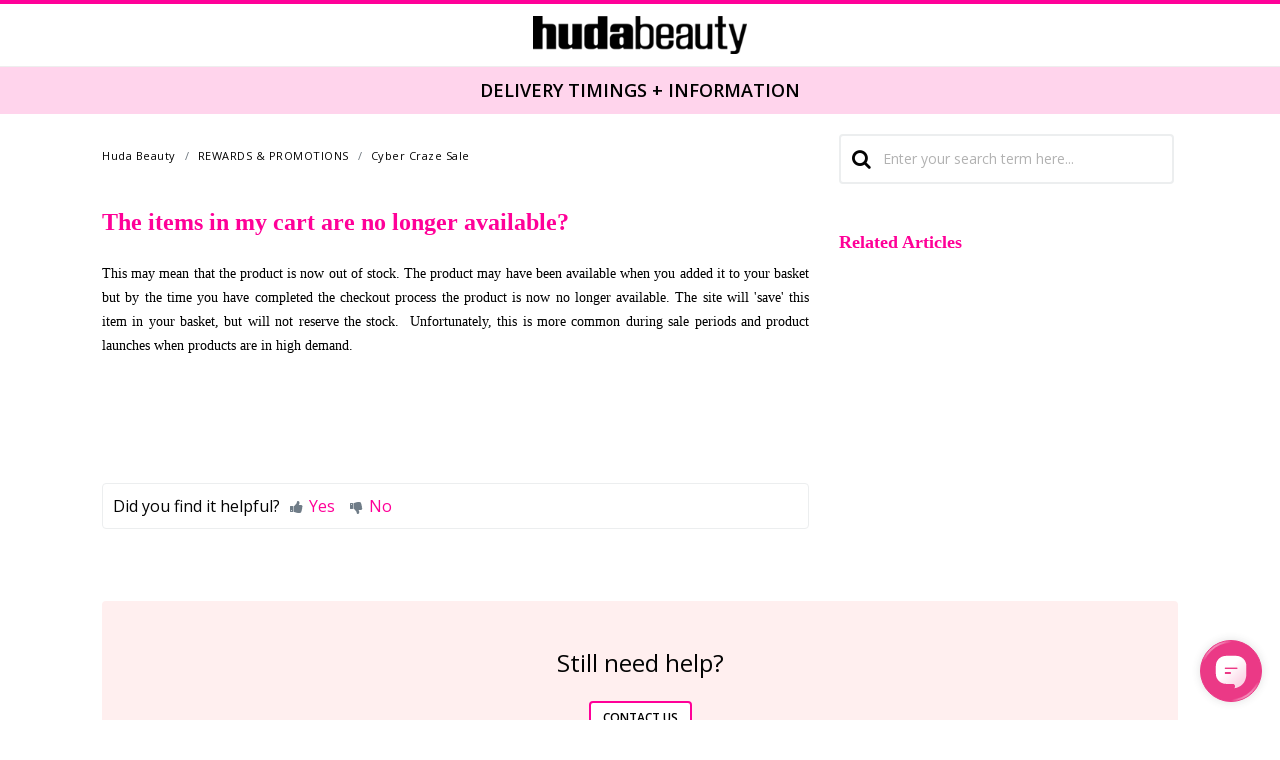

--- FILE ---
content_type: text/html; charset=utf-8
request_url: https://support.hudabeauty.com/support/solutions/articles/48001225797-the-items-in-my-cart-are-no-longer-available-
body_size: 24967
content:
<!DOCTYPE html>
       
        <!--[if lt IE 7]><html class="no-js ie6 dew-dsm-theme " lang="en" dir="ltr" data-date-format="non_us"><![endif]-->       
        <!--[if IE 7]><html class="no-js ie7 dew-dsm-theme " lang="en" dir="ltr" data-date-format="non_us"><![endif]-->       
        <!--[if IE 8]><html class="no-js ie8 dew-dsm-theme " lang="en" dir="ltr" data-date-format="non_us"><![endif]-->       
        <!--[if IE 9]><html class="no-js ie9 dew-dsm-theme " lang="en" dir="ltr" data-date-format="non_us"><![endif]-->       
        <!--[if IE 10]><html class="no-js ie10 dew-dsm-theme " lang="en" dir="ltr" data-date-format="non_us"><![endif]-->       
        <!--[if (gt IE 10)|!(IE)]><!--><html class="no-js  dew-dsm-theme " lang="en" dir="ltr" data-date-format="non_us"><!--<![endif]-->
	<head>
		
		<!-- Title for the page -->
<title>FAQ and Customer Support | HUDABEAUTY</title>

<!-- Meta information -->

      <meta charset="utf-8" />
      <meta http-equiv="X-UA-Compatible" content="IE=edge,chrome=1" />
      <meta name="description" content= "" />
      <meta name="author" content= "" />
       <meta property="og:title" content="The items in my cart are no longer available?" />  <meta property="og:url" content="https://support.hudabeauty.com/support/solutions/articles/48001225797-the-items-in-my-cart-are-no-longer-available-" />  <meta property="og:description" content=" This may mean that the product is now out of stock. The product may have been available when you added it to your basket but by the time you have completed the checkout process the product is now no longer available. The site will &amp;#39;save&amp;#39; this ite..." />  <meta property="og:image" content="https://s3.amazonaws.com/cdn.freshdesk.com/data/helpdesk/attachments/production/48348564157/logo/JmQhqUQxBkRPVx7X9HR76RmLj5dhxoKrdA.png?X-Amz-Algorithm=AWS4-HMAC-SHA256&amp;amp;X-Amz-Credential=AKIAS6FNSMY2XLZULJPI%2F20260130%2Fus-east-1%2Fs3%2Faws4_request&amp;amp;X-Amz-Date=20260130T074607Z&amp;amp;X-Amz-Expires=604800&amp;amp;X-Amz-SignedHeaders=host&amp;amp;X-Amz-Signature=d73e15c2c1c5ada4ce37786887de0a213783630b6b4e87af387293110662c6ee" />  <meta property="og:site_name" content="Huda Beauty" />  <meta property="og:type" content="article" />  <meta name="twitter:title" content="The items in my cart are no longer available?" />  <meta name="twitter:url" content="https://support.hudabeauty.com/support/solutions/articles/48001225797-the-items-in-my-cart-are-no-longer-available-" />  <meta name="twitter:description" content=" This may mean that the product is now out of stock. The product may have been available when you added it to your basket but by the time you have completed the checkout process the product is now no longer available. The site will &amp;#39;save&amp;#39; this ite..." />  <meta name="twitter:image" content="https://s3.amazonaws.com/cdn.freshdesk.com/data/helpdesk/attachments/production/48348564157/logo/JmQhqUQxBkRPVx7X9HR76RmLj5dhxoKrdA.png?X-Amz-Algorithm=AWS4-HMAC-SHA256&amp;amp;X-Amz-Credential=AKIAS6FNSMY2XLZULJPI%2F20260130%2Fus-east-1%2Fs3%2Faws4_request&amp;amp;X-Amz-Date=20260130T074607Z&amp;amp;X-Amz-Expires=604800&amp;amp;X-Amz-SignedHeaders=host&amp;amp;X-Amz-Signature=d73e15c2c1c5ada4ce37786887de0a213783630b6b4e87af387293110662c6ee" />  <meta name="twitter:card" content="summary" />  <link rel="canonical" href="https://support.hudabeauty.com/support/solutions/articles/48001225797-the-items-in-my-cart-are-no-longer-available-" /> 

<!-- Responsive setting -->
<link rel="apple-touch-icon" href="https://s3.amazonaws.com/cdn.freshdesk.com/data/helpdesk/attachments/production/48381188210/fav_icon/Y9v8GlFkwkmqlK9qGl7k1asdmQDD7qlglg.jpg" />
        <link rel="apple-touch-icon" sizes="72x72" href="https://s3.amazonaws.com/cdn.freshdesk.com/data/helpdesk/attachments/production/48381188210/fav_icon/Y9v8GlFkwkmqlK9qGl7k1asdmQDD7qlglg.jpg" />
        <link rel="apple-touch-icon" sizes="114x114" href="https://s3.amazonaws.com/cdn.freshdesk.com/data/helpdesk/attachments/production/48381188210/fav_icon/Y9v8GlFkwkmqlK9qGl7k1asdmQDD7qlglg.jpg" />
        <link rel="apple-touch-icon" sizes="144x144" href="https://s3.amazonaws.com/cdn.freshdesk.com/data/helpdesk/attachments/production/48381188210/fav_icon/Y9v8GlFkwkmqlK9qGl7k1asdmQDD7qlglg.jpg" />
        <meta name="viewport" content="width=device-width, initial-scale=1.0, maximum-scale=5.0, user-scalable=yes" /> 

<meta name="viewport" content="width=device-width, initial-scale=1.0"/>
<link rel="stylesheet" href="https://fonts.googleapis.com/css?family=Open+Sans:400,400italic,600,600italic,700,700italic,300,300italic" type="text/css"/>
<link rel="stylesheet" href="//maxcdn.bootstrapcdn.com/font-awesome/4.7.0/css/font-awesome.min.css"/>
<link rel="stylesheet" href="//cdn.jsdelivr.net/jquery.magnific-popup/1.0.0/magnific-popup.css"/>
<link rel="stylesheet" href="https://maxcdn.bootstrapcdn.com/bootstrap/4.0.0/css/bootstrap.min.css" integrity="sha384-Gn5384xqQ1aoWXA+058RXPxPg6fy4IWvTNh0E263XmFcJlSAwiGgFAW/dAiS6JXm" crossorigin="anonymous">
<link rel="stylesheet" type="text/css" href="https://cdnjs.cloudflare.com/ajax/libs/slick-carousel/1.9.0/slick.min.css" />

<script src="https://code.jquery.com/jquery-3.2.1.slim.min.js" integrity="sha384-KJ3o2DKtIkvYIK3UENzmM7KCkRr/rE9/Qpg6aAZGJwFDMVNA/GpGFF93hXpG5KkN" crossorigin="anonymous"></script>
<script src="https://cdnjs.cloudflare.com/ajax/libs/popper.js/1.12.9/umd/popper.min.js" integrity="sha384-ApNbgh9B+Y1QKtv3Rn7W3mgPxhU9K/ScQsAP7hUibX39j7fakFPskvXusvfa0b4Q" crossorigin="anonymous"></script>
<script src="https://maxcdn.bootstrapcdn.com/bootstrap/4.0.0/js/bootstrap.min.js" integrity="sha384-JZR6Spejh4U02d8jOt6vLEHfe/JQGiRRSQQxSfFWpi1MquVdAyjUar5+76PVCmYl" crossorigin="anonymous"></script>
<!-- Stop search engine crawling -->
<META NAME="ROBOTS" CONTENT="NOINDEX">
<META NAME="ROBOTS" CONTENT="NOFOLLOW">

		
		<!-- Adding meta tag for CSRF token -->
		<meta name="csrf-param" content="authenticity_token" />
<meta name="csrf-token" content="juX0m1vmaH7S4fwEGGKIOpMi4H9KF3szasD5pwm6+WLg58cN/WTgGJzI+s4mEwNO3U6N185HshinHBSKDlw8zA==" />
		<!-- End meta tag for CSRF token -->
		
		<!-- Fav icon for portal -->
		<link rel='shortcut icon' href='https://s3.amazonaws.com/cdn.freshdesk.com/data/helpdesk/attachments/production/48381188210/fav_icon/Y9v8GlFkwkmqlK9qGl7k1asdmQDD7qlglg.jpg' />

		<!-- Base stylesheet -->
 
		<link rel="stylesheet" media="print" href="https://assets8.freshdesk.com/assets/cdn/portal_print-6e04b27f27ab27faab81f917d275d593fa892ce13150854024baaf983b3f4326.css" />
	  		<link rel="stylesheet" media="screen" href="https://assets6.freshdesk.com/assets/cdn/falcon_portal_utils-57fc5f91db982a7ecd698d80ef41469e73b87782f2d9f218886147ca63c081ab.css" />	

		
		<!-- Theme stylesheet -->

		<link href="/support/theme.css?v=4&amp;d=1769340711" media="screen" rel="stylesheet" type="text/css">

		<!-- Google font url if present -->
		<link href='https://fonts.googleapis.com/css?family=Source+Sans+Pro:regular,italic,600,700,700italic|Poppins:regular,600,700' rel='stylesheet' type='text/css' nonce='wIN50D+miXA2XMTFsrunwA=='>

		<!-- Including default portal based script framework at the top -->
		<script src="https://assets1.freshdesk.com/assets/cdn/portal_head_v2-d07ff5985065d4b2f2826fdbbaef7df41eb75e17b915635bf0413a6bc12fd7b7.js"></script>
		<!-- Including syntexhighlighter for portal -->
		<script src="https://assets5.freshdesk.com/assets/cdn/prism-841b9ba9ca7f9e1bc3cdfdd4583524f65913717a3ab77714a45dd2921531a402.js"></script>

		

		<!-- Access portal settings information via javascript -->
		 <script type="text/javascript">     var portal = {"language":"en","name":"Huda Beauty","contact_info":"","current_page_name":"article_view","current_tab":"solutions","vault_service":{"url":"https://vault-service.freshworks.com/data","max_try":2,"product_name":"fd"},"current_account_id":1153257,"preferences":{"bg_color":"#f3f5f7","header_color":"#ffffff","help_center_color":"#f3f5f7","footer_color":"#183247","tab_color":"#ffffff","tab_hover_color":"#02b875","btn_background":"#f3f5f7","btn_primary_background":"#02b875","base_font":"Source Sans Pro","text_color":"#183247","headings_font":"Poppins","headings_color":"#183247","link_color":"#183247","link_color_hover":"#183247","input_focus_ring_color":"#02B875","non_responsive":"false","personalized_articles":true},"image_placeholders":{"spacer":"https://assets7.freshdesk.com/assets/misc/spacer.gif","profile_thumb":"https://assets10.freshdesk.com/assets/misc/profile_blank_thumb-4a7b26415585aebbd79863bd5497100b1ea52bab8df8db7a1aecae4da879fd96.jpg","profile_medium":"https://assets7.freshdesk.com/assets/misc/profile_blank_medium-1dfbfbae68bb67de0258044a99f62e94144f1cc34efeea73e3fb85fe51bc1a2c.jpg"},"falcon_portal_theme":true,"current_object_id":48001225797};     var attachment_size = 20;     var blocked_extensions = "";     var allowed_extensions = "";     var store = { 
        ticket: {},
        portalLaunchParty: {} };    store.portalLaunchParty.ticketFragmentsEnabled = false;    store.pod = "us-east-1";    store.region = "US"; </script> 


			    <script src="https://wchat.freshchat.com/js/widget.js" nonce="wIN50D+miXA2XMTFsrunwA=="></script>

	</head>
	<body>
            	
		
		
		<!-- Notification Messages -->
 <div class="alert alert-with-close notice hide" id="noticeajax"></div> 
<div id="new-layout" class="layout layout--anonymous">
  <div class="layout__header">
    <header class="topbar container-fluid article_view" data-topbar>
  <div class="container-inner row justify-content-center">
    <div class="topbar__inner">
        <div class="topbar__logo-wrapper">
          <a class="topbar__logo" href="https://hudabeauty.com">
            <img src="https://s3.amazonaws.com/cdn.freshdesk.com/data/helpdesk/attachments/production/48348564157/logo/JmQhqUQxBkRPVx7X9HR76RmLj5dhxoKrdA.png" alt="Logo" />
          </a>
        </div>
      </div>
    </div>
</header>
    
    <!-- Search and page links for the page -->
    
      
    
  </div>


  
		
			
              
              	
					<div class="container-fluid">
                      <div class="row announcment">
                        <div class="column--sm-12 text-center w-100">
                              <ul class="slick-slider">
                                  
                                      <li><a href="/support/discussions/topics/48000559711" title="DELIVERY TIMINGS + INFORMATION">DELIVERY TIMINGS + INFORMATION</a></li>
                                  
                                      <li><a href="/support/discussions/topics/48000559696" title="DELIVERY TIMINGS + INFORMATION">DELIVERY TIMINGS + INFORMATION</a></li>
                                  
                              </ul>
                          </div>
                      </div>
					</div>
              	
              
			
		
	

  
  <div class="layout__content">
    <div class="container">
      <div class="container-inner clearfix">
        
          
          <div class="article-page">
  <div class="row clearfix">
    <div class="column column--sm-8">
      <ol class="breadcrumbs">
        <li>
          <a href="/support/home">Huda Beauty</a>
        </li>
        <li title="REWARDS &amp; PROMOTIONS">
          <a href="/support/solutions/48000119147">REWARDS &amp; PROMOTIONS</a>
        </li>
        <li title="Cyber Craze Sale">
          <a href="/support/solutions/folders/48000693474">Cyber Craze Sale</a>
        </li>
      </ol>
    </div>
    <div class="column column--sm-4">
      <div class="search-box search-box--small">
        <form class="hc-search-form print--remove" autocomplete="off" action="/support/search/solutions" id="hc-search-form" data-csrf-ignore="true">
	<div class="hc-search-input">
	<label for="support-search-input" class="hide">Enter your search term here...</label>
		<input placeholder="Enter your search term here..." type="text"
			name="term" class="special" value=""
            rel="page-search" data-max-matches="10" id="support-search-input">
	</div>
	<div class="hc-search-button">
		<button class="btn btn-primary" aria-label="Search" type="submit" autocomplete="off">
			<i class="mobile-icon-search hide-tablet"></i>
			<span class="hide-in-mobile">
				Search
			</span>
		</button>
	</div>
</form>
      </div>
    </div>
  </div>
  
  <div class="row clearfix">
    <div class="column column--sm-8">
      <article class="article clearfix" itemscope itemtype="http://schema.org/Article">
        <header class="article-header">
          <h1 class="article__title" itemprop="name">
            The items in my cart are no longer available?
          </h1>
        </header>
        
        <div class="article__body markdown" itemprop="articleBody">
          <p style="box-sizing: border-box; margin-bottom: 24px; margin-left: 0px; color: rgb(3, 3, 3); font-family: &quot;Open Sans&quot;, sans-serif; font-size: 16px; font-weight: 400; text-indent: 0px; text-align: justify;"><span dir="ltr" style="box-sizing: border-box; font-family: &quot;Helvetica Neue&quot;; font-size: 14px; color: rgb(0, 0, 0);">This may mean that the product is now out of stock. The product may have been available when you added it to your basket but by the time you have completed the checkout process the product is now no longer available. The site will 'save' this item in your basket, but will not reserve the stock. &nbsp;Unfortunately, this is more common during sale periods and product launches when products are in high demand.</span></p><p style="box-sizing: border-box; margin-bottom: 24px; margin-left: 0px; color: rgb(3, 3, 3); font-family: &quot;Open Sans&quot;, sans-serif; font-size: 16px; font-weight: 400; text-indent: 0px; text-align: justify;"><br></p>
        </div>
        
        
      </article>
      
      <footer class="article-footer clearfix">
        <p class="article-vote" id="voting-container" 
											data-user-id="" 
											data-article-id="48001225797"
											data-language="en">
										Did you find it helpful?<span data-href="/support/solutions/articles/48001225797/thumbs_up" class="vote-up a-link" id="article_thumbs_up" 
									data-remote="true" data-method="put" data-update="#voting-container" 
									data-user-id=""
									data-article-id="48001225797"
									data-language="en"
									data-update-with-message="Glad we could be helpful. Thanks for the feedback.">
								Yes</span><span class="vote-down-container"><span data-href="/support/solutions/articles/48001225797/thumbs_down" class="vote-down a-link" id="article_thumbs_down" 
									data-remote="true" data-method="put" data-update="#vote-feedback-form" 
									data-user-id=""
									data-article-id="48001225797"
									data-language="en"
									data-hide-dom="#voting-container" data-show-dom="#vote-feedback-container">
								No</span></span></p><a class="hide a-link" id="vote-feedback-form-link" data-hide-dom="#vote-feedback-form-link" data-show-dom="#vote-feedback-container">Send feedback</a><div id="vote-feedback-container"class="hide">	<div class="lead">Sorry we couldn't be helpful. Help us improve this article with your feedback.</div>	<div id="vote-feedback-form">		<div class="sloading loading-small loading-block"></div>	</div></div>
      </footer>
    </div>
    <div class="column column--sm-4">
      <div class="article-sidebar">
        <div id="related_articles"><div class="cs-g-c"><section class="article-list"><h3 class="list-lead">Related Articles</h3><ul rel="remote" 
			data-remote-url="/support/search/articles/48001225797/related_articles?container=related_articles&limit=10" 
			id="related-article-list"></ul></section></div></div>
      </div>
    </div>
  </div>
</div>

<section class="footer-submit-ticket">
  <h2 class="footer-submit-ticket__title">Still need help?</h2>
  <p class="footer-submit-ticket__btn">
    <a href="/support/tickets/new" class="btn btn-primary">
      CONTACT US
    </a>
  </p>
</section>

          
          
      </div>
    </div>
  </div>
  
  <div class="layout__footer">
    
<footer>
   <div class="container">
      <div class="footer-container row">
         <div class="footer-item col-sm-12 col-lg-3 collapsible-md">
            <div class="content-asset">
               <!-- dwMarker="content" dwContentID="81e44a1d1b7177667a11393c3e" -->
               <a href="#" class="title">Account</a>
               <ul class="menu-footer content">
                  <li><a href="https://hudabeauty.com/en_AE/account" title="Go to My Account">My Account</a></li>
                  <li><a href="https://hudabeauty.com/en_AE/order/check" title="Go to Check Order">Check Order</a></li>
               </ul>
               <!-- END: footer-account -->
            </div>
            <!-- End content-asset -->
         </div>
         <div class="footer-item col-sm-12 col-lg-3 collapsible-md">
            <div class="content-asset">
               <!-- dwMarker="content" dwContentID="f4de25e1c1363b31db56949993" -->
               <a href="#" class="title">About Huda</a>
               <ul class="menu-footer content">
                  <li><a href="https://hudabeauty.com/en_AE/aboutus.html" title="Go to About Us">About Huda Beauty</a></li>
                  <li><a href="https://hudabeauty.com/en_AE/aboutwishful.html" title="Go to About Wishful">About WISHFUL</a></li>
                  <li><a href="https://hudabeauty.com/en_AE/blog" title="Go to Huda Beauty Blog">Blog</a></li>
               </ul>
               <!-- END: footer_about -->
            </div>
            <!-- End content-asset -->
         </div>
         <div class="footer-item col-sm-12 col-lg-3 collapsible-md">
            <div class="content-asset">
               <!-- dwMarker="content" dwContentID="81f497a0b983462d08e8319870" -->
               <a href="#" class="title">Customer Service</a>
               <ul class="menu-footer content">
                  <li><a href="/support/tickets/new" title="Go to Contact Us">Contact Us</a></li>
                  <!-- <li><a href="https://hudabeauty.com/en_AE/virtualassistant.html" title="Virtual Beauty Consultations">Virtual Beauty Consultations</a></li> -->
               </ul>
               <!-- END: footer_support -->
            </div>
            <!-- End content-asset -->
         </div>

         <div class="footer-item col-sm-12 col-lg-3 collapsible-md social">
            <div class="content-asset">
               <!-- dwMarker="content" dwContentID="60f12240aa8a776698821f76ce" -->
               <a href="#" class="d-none d-lg-block title">Connect</a>
               <ul class="menu-footer list-inline">
                  <li class="list-inline-item d-lg-none social-title-mobile">Connect</li>
                  <li class="list-inline-item">
                     <a href="https://www.instagram.com/hudabeauty/" title="Go to Instagram" target="_blank" aria-label="Go to Instagram">
                        <svg class="footer-icon social-instagram">
                           <use xlink:href="#social-instagram"></use>
                        </svg>
                     </a>
                  </li>
                  <li class="list-inline-item">
                     <a href="https://www.facebook.com/hudabeauty" title="Go To Facebook" target="_blank" aria-label="Go to Facebook">
                        <svg class="footer-icon social-facebook">
                           <use xlink:href="#social-facebook"></use>
                        </svg>
                     </a>
                  </li>
                  <li class="list-inline-item">
                     <a href="https://www.youtube.com/user/hudaheidik" title="Go To Youtube" target="_blank" aria-label="Go to Youtube">
                        <svg class="footer-icon social-youtube">
                           <use xlink:href="#social-youtube"></use>
                        </svg>
                     </a>
                  </li>
                  <li class="list-inline-item">
                     <a href="https://www.snapchat.com/add/hudabeauty" title="Go To Snapchat" target="_blank" aria-label="Go to Snapchat">
                        <svg class="footer-icon social-snapchat">
                           <use xlink:href="#social-snapchat"></use>
                        </svg>
                     </a>
                  </li>
               </ul>
               <!-- END: footer_social -->
            </div>
            <!-- End content-asset -->
         </div>
      </div>
      <div class="row">
         <div class="col-sm-12 col-lg-12 copyright-notice">
            <div class="content-asset">
               <!-- dwMarker="content" dwContentID="0eed7eb52bbb5e9708f61ed9c9" -->
               <div class="row">
                  <div class="col-sm-11">
                     <div class="row justify-content-center">
                        <div class="col-md-auto copyright d-none d-md-block">
                           © 2022 Huda Beauty, All Rights Reserved.
                        </div>
                        <div class="copyright pb-0 mb-0">
                           <a href="https://hudabeauty.com/en_AE/terms.html" title="Go to Terms"><u>Terms &amp; Conditions</u></a>
                        </div>
                        <div class="copyright pb-0 mb-0">
                           <a href="https://hudabeauty.com/en_AE/privacyandcookiepolicy.html" title="Go to Privacy and Cookies Policy"><u>Privacy Policy</u></a>
                        </div>
                     </div>
                  </div>
                  <div class="col-md-12 copyright d-md-none text-center">
                     © 2022 Huda Beauty, All Rights Reserved.
                  </div>
               </div>
            </div>
            <!-- End content-asset -->
         </div>
      </div>
   </div>
</footer>
<a href="#" class="scroll-to-top fa fa-angle-up" data-scroll-to-top></a>


<svg width="0" height="0" style="position:absolute">
   <defs>
      <svg viewBox="0 0 36 36" id="account" xmlns="http://www.w3.org/2000/svg">
         <path d="M21.422 24.855c-.371.2-1.35.664-2.422.664-1.071 0-2.05-.465-2.42-.662a9.942 9.942 0 0 0-.449-.216c-1.613-.74-3.464-1.804-3.464-3.482v-1.028a6.238 6.238 0 0 0-1.189-3.67 1.565 1.565 0 0 0-.355-.349c-.01-.007-.04-.05-.04-.116V13.61l.747-.4c.515-.278.837-.82.837-1.407V9.25c0-3.342 2.486-6.061 5.541-6.061h1.584c3.055 0 5.541 2.719 5.541 6.06v2.553c0 .588.322 1.129.838 1.406l.746.401v2.386c0 .066-.029.109-.04.115a1.602 1.602 0 0 0-.355.352 6.24 6.24 0 0 0-1.189 3.668v1.028c0 1.678-1.851 2.743-3.464 3.482-.195.09-.35.162-.447.214zm16.578 12c-.061-2.408-2.388-4.753-5.528-5.573l-5.22-1.38c-1.444-.375-1.444-.771-1.444-.9V26.03c1.374-1.04 2.692-2.606 2.692-4.87V20.13c0-.58.164-1.148.465-1.621a3.352 3.352 0 0 0 1.118-2.514v-3.343c0-.588-.322-1.13-.837-1.407l-.746-.4V9.25C28.5 4.15 24.593 0 19.792 0h-1.584C13.407 0 9.5 4.15 9.5 9.25v1.596l-.745.4a1.597 1.597 0 0 0-.838 1.407v3.343c0 .974.412 1.892 1.119 2.514.3.472.464 1.04.464 1.621v1.028c0 2.265 1.32 3.833 2.692 4.872v2.97c0 .13 0 .526-1.452.904l-4.394 1.173C2.432 32.122 0 34.688 0 37.773v2.632C0 41.285.708 42 1.583 42a1.59 1.59 0 0 0 1.584-1.595v-2.632c0-1.877 2.061-3.097 3.99-3.612l4.387-1.17c3.152-.824 3.814-2.624 3.814-3.99V27.81c.785.387 2.111.9 3.642.9 1.53 0 2.857-.513 3.642-.9V29c0 1.367.662 3.166 3.811 3.989l5.22 1.379c1.837.48 3.14 1.738 3.16 2.527v3.51c0 .88.709 1.594 1.584 1.594A1.59 1.59 0 0 0 38 40.405v-3.55z"></path>
      </svg>
      <svg viewBox="0 0 48 48" id="arrow-left" xmlns="http://www.w3.org/2000/svg">
         <defs>
            <path id="ba" d="M21.022 13L11 23.5 21.022 34l2.113-2.192-6.412-6.758H38v-3.1H16.723l6.412-6.758z"></path>
         </defs>
         <g fill="none" fill-rule="evenodd">
            <mask id="bb" fill="#fff">
               <use xlink:href="#ba"></use>
            </mask>
            <g mask="url(#bb)" fill="#2B2B2B">
               <path d="M0 0h48v48H0z"></path>
            </g>
         </g>
      </svg>
      <svg viewBox="0 0 48 48" id="chevron-right" xmlns="http://www.w3.org/2000/svg">
         <defs>
            <path id="ca" d="M16 25.12l-2.31 2.38L.5 14 13.69.5 16 2.88 5.127 14z"></path>
         </defs>
         <g fill="none" fill-rule="evenodd" transform="translate(17 10)">
            <mask id="cb" fill="#fff">
               <use xlink:href="#ca"></use>
            </mask>
            <g fill="#2B2B2B" mask="url(#cb)">
               <path d="M-17-10h48v48h-48z"></path>
            </g>
         </g>
      </svg>
      <svg viewBox="10 10 32 32" id="favorite" xmlns="http://www.w3.org/2000/svg">
         <path d="M33.457 23.8c2.135-2.228 2.135-5.853 0-8.081-1.031-1.076-2.401-1.67-3.856-1.67-1.456 0-2.825.594-3.855 1.67-.074.075-1.4 1.46-1.4 1.46l-.346.36-.346-.36s-1.328-1.387-1.398-1.458c-1.032-1.078-2.402-1.671-3.857-1.671-1.456 0-2.825.593-3.856 1.668-2.104 2.198-2.099 5.824.012 8.084l.406.434L24 33.671l9.457-9.871zm2.091-10.23c3.269 3.411 3.269 8.965 0 12.378L24 38 12.452 25.95c-3.269-3.414-3.269-8.968 0-12.38C14.039 11.913 16.15 11 18.396 11h.002c2.088 0 4.059.788 5.602 2.228C25.542 11.787 27.514 11 29.602 11c2.247 0 4.358.913 5.945 2.57h.001zm-6.478 2.56c2.131 0 3.864 1.766 3.864 3.937 0 .599-.14 1.19-.419 1.754l-.216.44-2.38-1.212.216-.44a1.22 1.22 0 0 0 .143-.542c0-.679-.542-1.231-1.208-1.231-.209 0-.422.075-.65.232l-1.893-2.002.4-.272a3.78 3.78 0 0 1 2.143-.665z"></path>
      </svg>
      <svg viewBox="0 0 48 48" id="icon-menu" xmlns="http://www.w3.org/2000/svg">
         <defs>
            <path d="M0 22h26v3H0v-3zm0-11h26v3H0v-3zM0 0h26v3H0V0z" id="ea"></path>
         </defs>
         <g transform="translate(11 11)" fill="none" fill-rule="evenodd">
            <mask id="eb" fill="#fff">
               <use xlink:href="#ea"></use>
            </mask>
            <g mask="url(#eb)" fill="#2B2B2B">
               <path d="M-11-11h48v48h-48z"></path>
            </g>
         </g>
      </svg>
      <svg viewBox="0 0 48 48" id="minus" xmlns="http://www.w3.org/2000/svg">
         <defs>
            <path id="fa" d="M0 0h26v3H0z"></path>
         </defs>
         <g transform="translate(11 22)" fill="none" fill-rule="evenodd">
            <mask id="fb" fill="#fff">
               <use xlink:href="#fa"></use>
            </mask>
            <g mask="url(#fb)" fill="#2B2B2B">
               <path d="M-11-22h48v48h-48z"></path>
            </g>
         </g>
      </svg>
      <svg viewBox="0 0 48 48" id="plus" xmlns="http://www.w3.org/2000/svg">
         <defs>
            <path d="M14.5 12H26v3H14.5v11.5h-3V15H0v-3h11.5V.5h3V12z" id="ga"></path>
         </defs>
         <g transform="translate(11 11)" fill="none" fill-rule="evenodd">
            <mask id="gb" fill="#fff">
               <use xlink:href="#ga"></use>
            </mask>
            <g mask="url(#gb)" fill="#2B2B2B">
               <path d="M-11-11h48v48h-48z"></path>
            </g>
         </g>
      </svg>
      <svg viewBox="0 0 400 400" id="social-facebook" xmlns="http://www.w3.org/2000/svg">
         <g fill-rule="evenodd">
            <path d="M237.8 80.996c-.22.104-2.38.377-4.8.606-7.042.666-8.377.854-8.78 1.237-.209.198-1.053.361-1.876.361s-1.608.18-1.744.4c-.136.22-.689.4-1.229.4-.54 0-1.294.162-1.676.361-.382.199-1.505.594-2.495.878-1.54.443-5.08 1.842-9.3 3.678-.605.263-1.1.614-1.1.781 0 .166-.36.302-.8.302-.44 0-.8.18-.8.4 0 .22-.194.4-.432.4-.911 0-7.861 5.128-11.083 8.177-6.67 6.314-12.047 14.216-15.394 22.623-.219.55-.547 1.36-.728 1.8-1.372 3.322-2.745 8.689-3.993 15.6-1.073 5.943-1.264 10.373-1.509 35l-.261 26.2-24.903.103-24.902.103.102 28.097.103 28.097 24.9.103 24.9.103v68.964c0 37.931.109 69.249.243 69.597.185.483.83.633 2.72.633 1.448 0 2.685.208 2.977.5.713.713 47.146.731 47.586.019.175-.282 1.491-.53 3.19-.6l2.893-.119.096-69.4.095-69.4 23.057-.103 23.056-.103.257-1.497a468.86 468.86 0 0 0 1.438-9.097c.229-1.54.584-3.88.789-5.2.681-4.386 1.161-7.57 1.57-10.4.222-1.54.685-4.6 1.028-6.8.343-2.2.806-5.26 1.028-6.8.222-1.54.593-3.97.825-5.4.726-4.482 1.097-6.929 1.38-9.097l.273-2.097-27.35-.103-27.351-.103-.104-18.732c-.107-19.242.356-27.758 1.548-28.495.196-.121.356-.563.356-.982 0-5.056 10.048-15.195 17.2-17.354 5.256-1.587 5.15-1.578 22-1.809l16.6-.228.103-23.853.103-23.853-1.103-.261c-7.479-1.77-46.503-4.685-48.703-3.637" fill="#fbfbfb"></path>
            <path d="M178.3 3.898c-1.925.073-3.5.306-3.5.518 0 .211-1.17.384-2.6.384-1.467 0-2.6.174-2.6.4 0 .222-1.067.4-2.4.4s-2.4.178-2.4.4c0 .22-.99.4-2.2.4-1.21 0-2.2.18-2.2.4 0 .22-.81.4-1.8.4s-1.8.18-1.8.4c0 .22-.72.4-1.6.4-.88 0-1.6.18-1.6.4 0 .22-.63.4-1.4.4-.77 0-1.4.18-1.4.4 0 .22-.72.4-1.6.4-.88 0-1.6.162-1.6.361 0 .198-1.08.486-2.401.639-1.32.153-2.501.441-2.623.639-.123.199-.753.361-1.4.361-.647 0-1.176.18-1.176.4 0 .22-.439.4-.976.4-.537 0-1.088.18-1.224.4-.136.22-.687.4-1.224.4-.537 0-.976.18-.976.4 0 .22-.54.4-1.2.4-.66 0-1.2.18-1.2.4 0 .22-.324.4-.72.4-.894 0-2.873.894-2.877 1.3-.002.165-.543.3-1.203.3s-1.2.156-1.2.347c0 .191-.761.45-1.691.575-.931.124-1.756.418-1.834.652-.078.234-.487.426-.908.426-.422 0-.767.18-.767.4 0 .22-.343.4-.762.4-.816 0-4.15 1.601-4.371 2.1-.074.165-.479.3-.9.3-.422 0-.767.18-.767.4 0 .22-.36.4-.8.4-.44 0-.8.18-.8.4 0 .22-.36.4-.8.4-.44 0-.8.172-.8.382 0 .21-.63.5-1.4.644-.77.145-1.4.423-1.4.619 0 .195-.36.355-.8.355-.44 0-.8.18-.8.4 0 .22-.36.4-.8.4-.44 0-.8.136-.8.302 0 .167-.585.558-1.3.87-.715.312-1.591.896-1.947 1.298-.356.401-.941.73-1.3.73-.359 0-.653.18-.653.4 0 .22-.36.4-.8.4-.44 0-.8.16-.8.357 0 .196-.45.469-1 .607s-1 .428-1 .644c0 .215-.32.392-.712.392-.391 0-.971.36-1.288.8-.317.44-.897.8-1.288.8-.392 0-.712.18-.712.4 0 .22-.236.4-.525.4-.288 0-.911.36-1.383.8-.472.44-1.006.8-1.187.8-.181 0-.588.36-.905.8-.317.44-.854.8-1.192.8-.339 0-1.101.45-1.695 1-.593.55-1.264 1-1.492 1-.228 0-.639.36-.914.8-.275.44-.744.8-1.043.8-.299 0-1.047.54-1.664 1.2-.617.66-1.386 1.2-1.71 1.2-.323 0-1.126.63-1.784 1.4-.658.77-1.412 1.4-1.677 1.4-.264 0-1.358.9-2.429 2-1.071 1.1-2.12 2-2.33 2-.21 0-1.936 1.53-3.835 3.4-1.9 1.87-3.545 3.4-3.655 3.4-.295 0-2.911 2.387-4.342 3.962-.681.748-1.643 1.775-2.138 2.281-.495.507-.9 1.014-.9 1.129 0 .115-1.53 1.763-3.4 3.663-1.87 1.899-3.4 3.613-3.4 3.807 0 .195-.9 1.273-2 2.397-1.1 1.123-2 2.223-2 2.444 0 .221-.45.756-1 1.188-.55.433-1 1.062-1 1.398 0 .335-.54 1.114-1.2 1.731-.66.617-1.2 1.33-1.2 1.586s-.54.92-1.2 1.475c-.66.556-1.2 1.264-1.2 1.575 0 .31-.177.564-.392.564-.216 0-.515.495-.664 1.1-.15.605-.603 1.391-1.008 1.747-.405.356-.736.811-.736 1.012 0 .2-.36.624-.8.941-.44.317-.8.857-.8 1.2 0 .343-.36.883-.8 1.2-.44.317-.8.814-.8 1.105 0 .291-.367.922-.815 1.404-.449.481-.928 1.329-1.064 1.883-.137.554-.58 1.299-.985 1.655-.405.356-.736.941-.736 1.3 0 .359-.18.653-.4.653-.22 0-.4.36-.4.8 0 .44-.18.8-.4.8a.41.41 0 0 0-.4.417c0 .229-.36.803-.8 1.275-.44.472-.8 1.095-.8 1.383 0 .289-.18.525-.4.525-.22 0-.4.349-.4.776 0 .427-.166.879-.369 1.005-.203.125-.488.766-.632 1.424-.144.657-.428 1.195-.631 1.195-.202 0-.368.36-.368.8 0 .44-.18.8-.4.8-.22 0-.4.36-.4.8 0 .44-.18.8-.4.8-.22 0-.4.36-.4.8 0 .44-.18.8-.4.8-.22 0-.4.36-.4.8 0 .44-.135.801-.3.803-.406.004-1.3 1.983-1.3 2.877 0 .396-.18.72-.4.72-.22 0-.4.249-.4.554 0 .305-.269 1.07-.598 1.7-.328.63-.598 1.551-.6 2.046-.001.495-.182.9-.402.9-.22 0-.4.36-.4.8 0 .44-.18.8-.4.8-.22 0-.4.54-.4 1.2 0 .66-.18 1.2-.4 1.2-.22 0-.4.45-.4 1s-.18 1-.4 1c-.22 0-.4.54-.4 1.2 0 .66-.18 1.2-.4 1.2-.22 0-.4.36-.4.8 0 .44-.18.8-.4.8-.22 0-.4.439-.4.976 0 .537-.18 1.088-.4 1.224-.22.136-.4.867-.4 1.624 0 .757-.159 1.376-.354 1.376-.195 0-.478.99-.629 2.2-.151 1.21-.442 2.2-.646 2.2-.204 0-.371.72-.371 1.6 0 .88-.18 1.6-.4 1.6-.22 0-.4.63-.4 1.4 0 .77-.18 1.4-.4 1.4-.22 0-.4.72-.4 1.6 0 .88-.18 1.6-.4 1.6-.22 0-.4.81-.4 1.8s-.18 1.8-.4 1.8c-.22 0-.4.9-.4 2s-.18 2-.4 2c-.22 0-.4.799-.4 1.776s-.18 1.888-.4 2.024c-.22.136-.4 1.281-.4 2.544 0 1.263-.173 2.469-.384 2.68-.211.211-.508 3.307-.661 6.88-.153 3.573-.43 6.496-.616 6.496-.443 0-.443 29.888-.001 30.162.186.115.463 3.139.616 6.72.154 3.581.451 6.683.662 6.894.211.211.384 1.417.384 2.68 0 1.263.18 2.408.4 2.544.22.136.4 1.047.4 2.024 0 .977.18 1.776.4 1.776.22 0 .4.9.4 2s.18 2 .4 2c.22 0 .4.81.4 1.8s.18 1.8.4 1.8c.22 0 .4.72.4 1.6 0 .88.18 1.6.4 1.6.22 0 .4.63.4 1.4 0 .77.18 1.4.4 1.4.22 0 .4.54.4 1.2 0 .66.159 1.2.353 1.2.195 0 .479 1.17.632 2.6.153 1.43.444 2.6.647 2.6.202 0 .368.54.368 1.2 0 .66.18 1.2.4 1.2.22 0 .4.45.4 1s.18 1 .4 1c.22 0 .4.54.4 1.2 0 .66.18 1.2.4 1.2.22 0 .4.54.4 1.2 0 .66.18 1.2.4 1.2.22 0 .4.45.4 1s.18 1 .4 1c.22 0 .4.36.4.8 0 .44.18.8.4.8.22 0 .4.54.4 1.2 0 .66.164 1.2.365 1.2.201 0 .486.719.635 1.598.148.879.434 1.699.635 1.824.201.124.365.575.365 1.002 0 .427.18.776.4.776.22 0 .4.36.4.8 0 .44.18.8.4.8.22 0 .4.45.4 1s.18 1 .4 1c.22 0 .4.36.4.8 0 .44.18.8.4.8.22 0 .4.36.4.8 0 .44.18.8.4.8.22 0 .4.36.4.8 0 .44.18.8.4.8.22 0 .4.36.4.8 0 .44.14.8.312.8s.667.914 1.1 2.032c.433 1.117 1.103 2.37 1.488 2.783.385.413.7 1.029.7 1.368 0 .339.18.617.4.617.22 0 .4.27.4.6 0 .33.18.6.4.6.22 0 .4.36.4.8 0 .44.18.8.4.8.22 0 .4.294.4.653 0 .359.331.944.736 1.3.405.356.848 1.101.985 1.655.136.554.57 1.364.964 1.8.393.436.97 1.287 1.283 1.892.312.605.717 1.1.9 1.1.182 0 .332.32.332.712 0 .391.36.971.8 1.288.44.317.8.767.8 1 0 .233.36.683.8 1 .44.317.8.875.8 1.239 0 .365.27.887.6 1.161.33.274.6.73.6 1.013 0 .284.54.97 1.2 1.526.66.555 1.2 1.219 1.2 1.475s.54.969 1.2 1.586c.66.617 1.2 1.386 1.2 1.71 0 .323.63 1.126 1.4 1.784.77.658 1.4 1.412 1.4 1.677 0 .264.9 1.358 2 2.429 1.1 1.071 2 2.135 2 2.364 0 .512 19.899 20.436 20.411 20.436.202 0 1.178.81 2.168 1.8.99.99 1.984 1.8 2.21 1.8.226 0 1.152.72 2.059 1.6.907.88 1.799 1.6 1.982 1.6.184 0 .784.45 1.334 1s1.206 1 1.457 1c.252 0 .962.54 1.579 1.2.617.66 1.319 1.2 1.56 1.2.242 0 .44.167.44.371s.72.689 1.6 1.077c.88.388 1.6.851 1.6 1.029 0 .178.348.323.773.323.425 0 .887.36 1.027.8.14.44.562.8.939.8.376 0 .944.36 1.261.8.317.44.814.8 1.105.8.291 0 .915.36 1.387.8.472.44 1.095.8 1.383.8.289 0 .525.16.525.357 0 .196.45.469 1 .607s1 .428 1 .644c0 .215.36.392.8.392.44 0 .8.18.8.4 0 .22.36.4.8.4.44 0 .8.18.8.4 0 .22.32.4.712.4.391 0 .971.36 1.288.8.317.44.807.8 1.088.8.282 0 .512.18.512.4 0 .22.36.4.8.4.44 0 .8.18.8.4 0 .22.349.4.776.4.427 0 .879.166 1.005.369.125.203.766.488 1.424.632.657.144 1.195.428 1.195.631 0 .202.36.368.8.368.44 0 .8.18.8.4 0 .22.36.4.8.4.44 0 .8.18.8.4 0 .22.36.4.8.4.44 0 .8.18.8.4 0 .22.36.4.8.4.44 0 .8.18.8.4 0 .22.45.4 1 .4s1 .18 1 .4c0 .22.36.4.8.4.44 0 .8.18.8.4 0 .22.349.4.776.4.427 0 .878.164 1.002.365.125.201.945.487 1.824.635.879.149 1.598.434 1.598.635s.54.365 1.2.365c.66 0 1.2.18 1.2.4 0 .22.45.4 1 .4s1 .18 1 .4c0 .22.36.4.8.4.44 0 .8.18.8.4 0 .22.54.4 1.2.4.66 0 1.2.18 1.2.4 0 .22.54.4 1.2.4.66 0 1.2.18 1.2.4 0 .22.439.4.976.4.537 0 1.088.18 1.224.4.136.22.852.4 1.59.4.739 0 1.403.178 1.477.396.073.218 1.258.514 2.633.657 1.375.144 2.5.415 2.5.604s.63.343 1.4.343c.77 0 1.4.18 1.4.4 0 .22.72.4 1.6.4.88 0 1.6.18 1.6.4 0 .22.72.4 1.6.4.88 0 1.6.18 1.6.4 0 .22.81.4 1.8.4s1.8.18 1.8.4c0 .22.799.4 1.776.4s1.888.18 2.024.4c.136.22 1.227.4 2.424.4h2.176V257.6h-50.405l.102-28.9.103-28.9 25.1-.103 25.1-.103v-27.173c0-17.685.14-27.26.4-27.421.22-.136.4-1.349.4-2.695 0-1.347.164-3.001.364-3.677.2-.675.659-2.848 1.02-4.828.674-3.692 1.247-5.871 1.865-7.095.193-.382.351-.969.351-1.305 0-.336.159-.923.353-1.305a23.12 23.12 0 0 0 .744-1.695c.214-.55.775-1.782 1.246-2.738s.857-1.976.857-2.266c0-.291.135-.589.3-.663.165-.073.828-1.258 1.474-2.633.645-1.375 1.32-2.5 1.5-2.5.179 0 .326-.193.326-.428 0-.387 2.223-3.889 2.776-4.372.126-.11.749-.92 1.385-1.8 1.449-2.006 7.907-8.451 10.039-10.019.88-.647 1.69-1.289 1.8-1.426.199-.249 3.513-2.331 5.8-3.644 2.796-1.605 7.913-3.928 10.46-4.747 1.507-.485 3.053-1.035 3.435-1.223.382-.187 1.136-.341 1.676-.341s1.081-.16 1.202-.356c.121-.195.806-.458 1.523-.583.717-.125 2.294-.422 3.504-.659 6.374-1.248 8.35-1.378 21-1.379 12.165-.001 16.458.219 27.6 1.409 1.98.211 4.77.485 6.2.609 1.43.123 2.771.389 2.98.591.209.203 1.478.368 2.82.368 3.681 0 3.4-2.093 3.4 25.28v24.32h-13.993c-8.168 0-15.202.184-16.9.441-3.834.581-9.018 1.859-10.468 2.581-.639.318-1.404.578-1.7.578-.297 0-.539.18-.539.4 0 .22-.236.4-.525.4-.288 0-.911.36-1.383.8-.472.44-.961.8-1.086.8-.125 0-.808.526-1.517 1.17-.709.643-1.669 1.498-2.133 1.9-.923.798-4.069 5.616-4.918 7.53-.292.66-.69 1.513-.885 1.895a3.88 3.88 0 0 0-.353 1.476c0 .43-.18.893-.4 1.029-.22.136-.4.946-.4 1.8 0 .854-.18 1.664-.4 1.8-.258.16-.4 7.604-.4 21.024V199.6h26.971c28.394 0 29.519.07 27.855 1.734-.234.234-.426 1.459-.426 2.722s-.18 2.408-.4 2.544c-.22.136-.4 1.216-.4 2.4s-.18 2.264-.4 2.4c-.22.136-.4 1.306-.4 2.6s-.18 2.464-.4 2.6c-.22.136-.401 1.002-.403 1.924-.002.922-.19 2.829-.419 4.239a291.19 291.19 0 0 0-.81 5.4c-.217 1.56-.584 4.007-.816 5.437l-.811 5a77.42 77.42 0 0 0-.599 4.9c-.116 1.375-.36 2.5-.542 2.5-.182 0-.43 1.125-.551 2.5-.299 3.41-.855 7.113-1.231 8.2l-.311.9H230.4v137.6h2c1.1 0 2-.18 2-.4 0-.22.81-.4 1.8-.4s1.8-.18 1.8-.4c0-.22.9-.4 2-.4s2-.18 2-.4c0-.22.81-.4 1.8-.4s1.8-.18 1.8-.4c0-.22.72-.4 1.6-.4.88 0 1.6-.18 1.6-.4 0-.22.63-.4 1.4-.4.77 0 1.4-.166 1.4-.368 0-.203 1.17-.494 2.6-.647 1.43-.153 2.6-.437 2.6-.632 0-.194.54-.353 1.2-.353.66 0 1.2-.18 1.2-.4 0-.22.54-.4 1.2-.4.66 0 1.2-.18 1.2-.4 0-.22.45-.4 1-.4s1-.18 1-.4c0-.22.54-.4 1.2-.4.66 0 1.2-.18 1.2-.4 0-.22.54-.4 1.2-.4.66 0 1.2-.18 1.2-.4 0-.22.45-.4 1-.4s1-.18 1-.4c0-.22.36-.4.8-.4.44 0 .8-.18.8-.4 0-.22.449-.4.997-.4 1.14 0 4.203-1.235 4.203-1.694 0-.168.54-.306 1.2-.306.66 0 1.2-.18 1.2-.4 0-.22.36-.4.8-.4.44 0 .8-.18.8-.4 0-.22.36-.4.8-.4.44 0 .8-.18.8-.4 0-.22.27-.4.6-.4.33 0 .6-.18.6-.4 0-.22.36-.4.8-.4.44 0 .8-.18.8-.4 0-.22.54-.4 1.2-.4.66 0 1.2-.16 1.2-.357 0-.196.45-.469 1-.607s1-.428 1-.644c0-.215.36-.392.8-.392.44 0 .8-.18.8-.4 0-.22.36-.4.8-.4.44 0 .8-.18.8-.4 0-.22.36-.4.8-.4.44 0 .8-.136.8-.302 0-.167.585-.558 1.3-.87.715-.312 1.591-.896 1.947-1.298.356-.401.941-.73 1.3-.73.359 0 .653-.18.653-.4 0-.22.347-.4.771-.4.425 0 1.042-.27 1.372-.6.33-.33.793-.6 1.028-.6.236 0 .429-.18.429-.4 0-.22.32-.4.712-.4.391 0 .971-.36 1.288-.8.317-.44.857-.8 1.2-.8.343 0 .883-.36 1.2-.8.317-.44.885-.8 1.261-.8.377 0 .799-.36.939-.8.14-.44.589-.8.998-.8.41 0 1.015-.27 1.345-.6.33-.33.766-.6.969-.6.203 0 .934-.54 1.625-1.2.691-.66 1.398-1.2 1.571-1.2.173 0 .575-.36.892-.8.317-.44.806-.8 1.085-.8.457 0 1.699-.91 3.14-2.3.285-.275.635-.5.778-.5.143 0 .951-.72 1.797-1.6.846-.88 1.753-1.6 2.016-1.6.263 0 1.626-1.17 3.028-2.6 1.402-1.43 2.737-2.6 2.967-2.6.542 0 13.589-13.087 13.589-13.631 0-.227 1.17-1.544 2.6-2.925 1.43-1.382 2.6-2.736 2.6-3.009 0-.274.72-1.189 1.6-2.035.88-.846 1.6-1.641 1.6-1.768 0-.126.63-.898 1.4-1.714.77-.817 1.4-1.735 1.4-2.041 0-.306.54-1.06 1.2-1.677.66-.617 1.2-1.319 1.2-1.56 0-.242.15-.44.332-.44.183 0 .588-.495.9-1.1.313-.605.973-1.548 1.468-2.096s.9-1.273.9-1.612c0-.338.36-.875.8-1.192.44-.317.8-.807.8-1.088 0-.282.18-.512.4-.512.22 0 .4-.32.4-.712 0-.391.36-.971.8-1.288.44-.317.8-.831.8-1.141 0-.311.33-.856.733-1.212.404-.356 1.068-1.412 1.477-2.347.409-.935.889-1.7 1.067-1.7.178 0 .323-.36.323-.8 0-.44.18-.8.4-.8.22 0 .4-.36.4-.8 0-.44.18-.8.4-.8.22 0 .4-.27.4-.6 0-.33.152-.6.337-.6.186 0 .771-.855 1.3-1.9.53-1.045 1.098-1.96 1.263-2.033.165-.074.3-.479.3-.9 0-.422.172-.767.382-.767.21 0 .5-.63.644-1.4.145-.77.423-1.4.619-1.4.195 0 .355-.36.355-.8 0-.44.18-.8.4-.8.22 0 .4-.36.4-.8 0-.44.18-.8.4-.8.22 0 .4-.45.4-1s.18-1 .4-1c.22 0 .4-.36.4-.8 0-.44.18-.8.4-.8.22 0 .4-.36.4-.8 0-.44.18-.8.4-.8.22 0 .4-.36.4-.8 0-.44.18-.8.4-.8.22 0 .4-.339.4-.754s.269-1.27.598-1.9c.328-.63.598-1.641.6-2.246.001-.605.182-1.1.402-1.1.22 0 .4-.45.4-1s.18-1 .4-1c.22 0 .4-.36.4-.8 0-.44.18-.8.4-.8.22 0 .4-.54.4-1.2 0-.66.18-1.2.4-1.2.22 0 .4-.439.4-.976 0-.537.18-1.088.4-1.224.22-.136.4-.687.4-1.224 0-.537.18-.976.4-.976.22 0 .4-.529.4-1.176 0-.647.18-1.288.4-1.424.22-.136.4-.741.4-1.344 0-.603.179-1.275.398-1.494.218-.218.514-1.514.656-2.88.143-1.365.414-2.482.603-2.482s.343-.63.343-1.4c0-.77.18-1.4.4-1.4.22 0 .4-.72.4-1.6 0-.88.18-1.6.4-1.6.22 0 .4-.81.4-1.8s.18-1.8.4-1.8c.22 0 .4-.9.4-2s.18-2 .4-2c.22 0 .4-.979.4-2.176s.18-2.288.4-2.424c.22-.136.4-1.281.4-2.544 0-1.263.167-2.467.371-2.676 1.305-1.337 2.051-44.824.783-45.608-.195-.121-.354-1.739-.354-3.596 0-1.984-.165-3.376-.4-3.376-.226 0-.4-1.133-.4-2.6s-.174-2.6-.4-2.6c-.22 0-.4-.99-.4-2.2 0-1.21-.18-2.2-.4-2.2-.22 0-.4-.9-.4-2s-.18-2-.4-2c-.22 0-.4-.81-.4-1.8s-.18-1.8-.4-1.8c-.22 0-.4-.72-.4-1.6 0-.88-.18-1.6-.4-1.6-.22 0-.4-.63-.4-1.4 0-.77-.154-1.4-.343-1.4-.189 0-.46-1.117-.603-2.482-.142-1.366-.438-2.662-.656-2.88-.219-.219-.398-.992-.398-1.718s-.18-1.32-.4-1.32c-.22 0-.4-.54-.4-1.2 0-.66-.18-1.2-.4-1.2-.22 0-.4-.439-.4-.976 0-.537-.18-1.088-.4-1.224-.22-.136-.4-.687-.4-1.224 0-.537-.18-.976-.4-.976-.22 0-.4-.54-.4-1.2 0-.66-.18-1.2-.4-1.2-.22 0-.4-.45-.4-1s-.18-1-.4-1c-.22 0-.4-.36-.4-.8 0-.44-.18-.8-.4-.8-.22 0-.401-.495-.402-1.1-.002-.605-.272-1.616-.6-2.246-.329-.63-.598-1.485-.598-1.9 0-.415-.18-.754-.4-.754-.22 0-.4-.36-.4-.8 0-.44-.18-.8-.4-.8-.22 0-.4-.36-.4-.8 0-.44-.18-.8-.4-.8-.22 0-.4-.45-.4-1s-.18-1-.4-1c-.22 0-.4-.36-.4-.8 0-.44-.18-.8-.4-.8-.22 0-.4-.36-.4-.8 0-.44-.18-.8-.4-.8-.22 0-.4-.36-.4-.8 0-.44-.16-.8-.355-.8-.196 0-.474-.63-.619-1.4-.144-.77-.434-1.4-.644-1.4-.21 0-.382-.36-.382-.8 0-.44-.18-.8-.4-.8-.22 0-.4-.36-.4-.8 0-.44-.136-.8-.302-.8-.167 0-.558-.585-.87-1.3-.312-.715-.896-1.591-1.298-1.947-.401-.356-.73-.941-.73-1.3 0-.359-.18-.653-.4-.653-.22 0-.4-.36-.4-.8 0-.44-.18-.8-.4-.8-.22 0-.4-.338-.4-.751s-.27-.975-.6-1.249c-.33-.274-.6-.746-.6-1.049 0-.303-.18-.551-.4-.551-.22 0-.4-.32-.4-.712 0-.391-.36-.971-.8-1.288-.44-.317-.8-.857-.8-1.2 0-.343-.36-.883-.8-1.2-.44-.317-.8-.741-.8-.941 0-.201-.331-.656-.736-1.012-.405-.356-.858-1.142-1.008-1.747-.149-.605-.448-1.1-.664-1.1-.215 0-.392-.243-.392-.541 0-.297-.54-1.105-1.2-1.796-.66-.691-1.2-1.365-1.2-1.499 0-.134-.54-.747-1.2-1.364-.66-.617-1.2-1.366-1.2-1.665 0-.299-.45-1.028-1-1.622-.55-.593-1-1.19-1-1.327s-.72-.94-1.6-1.786c-.88-.846-1.6-1.751-1.6-2.012 0-.261-.99-1.449-2.2-2.64-1.21-1.191-2.2-2.345-2.2-2.564 0-.504-16.255-16.784-16.758-16.784-.205 0-1.37-.99-2.59-2.2-1.219-1.21-2.419-2.2-2.666-2.2-.247 0-1.14-.72-1.986-1.6-.846-.88-1.654-1.6-1.797-1.6-.143 0-.511-.225-.818-.5-1.34-1.202-1.779-1.5-2.208-1.5-.251 0-.96-.54-1.577-1.2-.617-.66-1.237-1.2-1.379-1.2-.141 0-.676-.419-1.187-.93-.512-.512-1.494-1.163-2.182-1.449-.689-.285-1.252-.676-1.252-.87 0-.193-.27-.351-.6-.351-.33 0-.6-.15-.6-.332 0-.183-.495-.587-1.1-.898-.605-.31-1.391-.881-1.747-1.267-.356-.387-.941-.703-1.3-.703-.359 0-.653-.18-.653-.4 0-.22-.317-.4-.704-.4-.387 0-.918-.344-1.181-.764-.262-.42-1.07-.894-1.796-1.054-.725-.159-1.61-.625-1.966-1.036-.356-.41-.941-.746-1.3-.746-.359 0-.653-.18-.653-.4 0-.22-.27-.4-.6-.4-.33 0-.6-.18-.6-.4 0-.22-.36-.4-.8-.4-.44 0-.8-.152-.8-.337 0-.186-.855-.771-1.9-1.3-1.045-.53-1.958-1.092-2.029-1.25-.071-.158-.746-.403-1.5-.545-.754-.141-1.371-.417-1.371-.613 0-.195-.36-.355-.8-.355-.44 0-.8-.18-.8-.4 0-.22-.36-.4-.8-.4-.44 0-.8-.18-.8-.4 0-.22-.36-.4-.8-.4-.44 0-.8-.18-.8-.4 0-.22-.45-.4-1-.4s-1-.18-1-.4c0-.22-.36-.4-.8-.4-.44 0-.8-.18-.8-.4 0-.22-.36-.4-.8-.4-.44 0-.8-.18-.8-.4 0-.22-.349-.4-.776-.4-.427 0-.878-.164-1.002-.365-.125-.201-.945-.487-1.824-.635-.879-.149-1.598-.434-1.598-.635s-.54-.365-1.2-.365c-.66 0-1.2-.18-1.2-.4 0-.22-.45-.4-1-.4s-1-.18-1-.4c0-.22-.36-.4-.8-.4-.44 0-.8-.18-.8-.4 0-.22-.54-.4-1.2-.4-.66 0-1.2-.18-1.2-.4 0-.22-.439-.4-.976-.4-.537 0-1.088-.18-1.224-.4-.136-.22-.676-.4-1.2-.4-.524 0-1.064-.18-1.2-.4-.136-.22-.852-.4-1.59-.4-.739 0-1.403-.178-1.477-.396-.073-.218-1.258-.514-2.633-.657-1.375-.144-2.5-.415-2.5-.604s-.54-.343-1.2-.343c-.66 0-1.2-.18-1.2-.4 0-.22-.81-.4-1.8-.4s-1.8-.18-1.8-.4c0-.22-.619-.4-1.376-.4-.757 0-1.488-.18-1.624-.4-.136-.22-1.047-.4-2.024-.4-.977 0-1.776-.18-1.776-.4 0-.22-.799-.4-1.776-.4S235.136 6.22 235 6c-.136-.22-1.227-.4-2.424-.4-1.197 0-2.176-.165-2.176-.367 0-.202-1.215-.467-2.7-.588-1.485-.122-4.59-.387-6.9-.591-3.905-.343-34.618-.456-42.5-.156" fill="#040404"></path>
            <path d="M233.6 81.221c-.901.203-.403.238 1.4.098 1.54-.12 2.875-.285 2.967-.368.285-.259-2.896-.062-4.367.27m16.833-.274c.092.082 1.967.245 4.167.363 2.771.148 3.385.114 2-.113-2.051-.335-6.466-.514-6.167-.25M227.4 82c-.504.217-.578.344-.2.344.33 0 .96-.155 1.4-.344.504-.217.578-.344.2-.344-.33 0-.96.155-1.4.344m37.6.023c.88.182 2.05.321 2.6.308.641-.015.426-.142-.6-.354-.88-.182-2.05-.321-2.6-.308-.641.015-.426.142.6.354m-42 .777c-.771.331-.769.345.076.372.482.015.988-.152 1.124-.372.292-.473-.099-.473-1.2 0m50.2 0c.33.213 1.23.369 2 .347l1.4-.042-1.2-.305c-1.876-.477-2.939-.477-2.2 0m6.6.79c.764.338 3.314.567 2.967.266-.092-.08-.977-.252-1.967-.383-1.202-.159-1.534-.12-1 .117m6.306.907l1.506.447-.106 23.89c-.058 13.139.029 23.806.194 23.704.165-.102.3-10.874.3-23.938 0-13.064-.135-23.832-.3-23.929-.165-.097-.93-.277-1.7-.399l-1.4-.222 1.506.447m-87.582 8.494c-1.136.765-2.188 1.588-2.337 1.829-.233.378 3.316-1.958 4.393-2.891.867-.751-.124-.239-2.056 1.062m-8.549 7.309c-1.874 1.925-3.755 3.95-4.178 4.5-.916 1.19-.672.951 4.193-4.1 2.067-2.145 3.675-3.9 3.575-3.9-.1 0-1.715 1.575-3.59 3.5m-17.121 30.767a8.132 8.132 0 0 1-.284 1.6c-.218.694-.206.695.226.021.251-.391.379-1.111.285-1.6-.172-.887-.172-.887-.227-.021M250.8 134c-.824.264-.859.326-.2.354.44.019 1.07-.141 1.4-.354.701-.453.214-.453-1.2 0m-78.751.6a17.47 17.47 0 0 1-.266 1.8l-.206 1 .429-.981c.236-.54.355-1.35.266-1.8-.159-.798-.165-.798-.223-.019m70.451 3.046c-1.363.873-1.805 1.46-.6.797.918-.504 2.356-1.616 2.1-1.624-.11-.003-.785.369-1.5.827m-71.46 2.394c-.147.917-.188 1.745-.093 1.84.095.096.299-.57.453-1.48.154-.91.196-1.738.093-1.84-.103-.103-.306.563-.453 1.48m67.132 1.26c-1.101 1.155-2.265 2.461-2.587 2.902-.322.441.463-.322 1.743-1.696 1.281-1.374 2.631-2.674 3-2.89.37-.215.486-.397.258-.404-.227-.007-1.314.933-2.414 2.088m-67.943 5.529c-.153 1.35-.196 2.537-.096 2.638.101.1.311-.92.467-2.267.156-1.347.199-2.534.095-2.638-.104-.104-.314.916-.466 2.267m60.02 9.386a3.854 3.854 0 0 0-.215 1.318c.019.367.193.136.387-.513.377-1.262.244-1.887-.172-.805m-.455 24.285l.006 19.7 27.2.004 27.2.004-27.096-.107-27.096-.107-.11-19.597-.109-19.597.005 19.7m-109.927 19.767c-.241.24-.406 56.407-.167 56.624.28.255 50.3.466 50.3.212 0-.163-11.205-.343-24.9-.4l-24.9-.103-.103-28.097-.102-28.097 24.902-.106 24.903-.106-24.833-.097c-13.659-.053-24.954.023-25.1.17m163.989 4.217c-.135.504-.229 1.276-.21 1.716.019.44.199.098.4-.76.39-1.662.224-2.5-.19-.956m-.955 6.916c.004.88.086 1.193.182.695.096-.497.092-1.217-.008-1.6-.1-.382-.179.025-.174.905m-.792 5.4c0 .99.078 1.395.173.9a5.661 5.661 0 0 0 0-1.8c-.095-.495-.173-.09-.173.9m-.808 5.4c.004.88.086 1.193.182.695.096-.497.092-1.217-.008-1.6-.1-.382-.179.025-.174.905m-.847 5c-.035.55-.158 1.45-.271 2l-.206 1 .43-.985c.236-.541.358-1.441.271-2l-.158-1.015-.066 1m-1.004 6.45c-.141.703-.181 1.352-.091 1.442.091.091.289-.401.441-1.092.152-.691.193-1.341.091-1.442-.102-.102-.3.389-.441 1.092m-.777 4.903c-.15.392-.262 1.013-.248 1.38.017.442.156.341.412-.299.212-.531.324-1.152.248-1.38-.076-.227-.261-.093-.412.299m-.824 5.262c-.137.358-.231 1.041-.208 1.518.026.548.162.353.369-.53.35-1.487.255-2.07-.161-.988m-.793 5.469c-.135.504-.229 1.276-.21 1.716.019.44.199.098.4-.76.39-1.662.224-2.5-.19-.956m-.807 4.931c-.137.358-.231 1.041-.208 1.518.026.548.162.353.369-.53.35-1.487.255-2.07-.161-.988m-46.464 3.085c-.105.275-.144 31.46-.087 69.3l.104 68.8.099-69.097.099-69.097 23.1-.106 23.1-.107-23.113-.096c-18.193-.076-23.153.009-23.302.403" fill="#949494"></path>
            <path d="M255.7 81.076c.385.1 1.015.1 1.4 0 .385-.101.07-.183-.7-.183s-1.085.082-.7.183m3.2.4c.385.1 1.015.1 1.4 0 .385-.101.07-.183-.7-.183s-1.085.082-.7.183" fill="#7c7c7c"></path>
            <path d="M288 108.52l.2 24.08.103-23.777c.057-13.077-.033-23.913-.2-24.08-.167-.167-.213 10.533-.103 23.777m-99.419-7.22L187 103l1.7-1.581c1.581-1.471 1.884-1.819 1.581-1.819-.065 0-.83.765-1.7 1.7m49.604 40.4l-1.985 2.1 2.1-1.985c1.951-1.844 2.283-2.215 1.985-2.215-.063 0-1.008.945-2.1 2.1m-68.397 32.9c0 13.86.051 19.472.112 12.471.061-7.001.061-18.341 0-25.2-.062-6.859-.112-1.131-.112 12.729m-50.399 54c0 15.4.05 21.642.111 13.871.061-7.771.061-20.371 0-28-.061-7.629-.111-1.271-.111 14.129m50.406 97c0 37.51.047 52.855.105 34.1.057-18.755.057-49.445 0-68.2-.058-18.755-.105-3.41-.105 34.1" fill="#646464"></path>
            <path d="M241.3 80.697a85.45 85.45 0 0 0 6.2 0c1.705-.075.31-.136-3.1-.136s-4.805.061-3.1.136m21.205.79c.609.092 1.509.09 2-.005.492-.095-.005-.171-1.105-.168-1.1.003-1.503.081-.895.173m3.995 51.612c3.905.066 10.295.066 14.2 0 3.905-.065.71-.119-7.1-.119s-11.005.054-7.1.119M230.185 180.2c0 10.78.052 15.133.115 9.672.063-5.46.063-14.28 0-19.6-.063-5.319-.115-.852-.115 9.928m23.015 76.995l-23 .205-.002 68.9-.001 68.9.102-68.8.103-68.8h22.776c14.752 0 22.862-.141 23.022-.4.136-.22.192-.357.124-.305-.068.052-10.474.187-23.124.3m-120.471.305c6.891.061 18.051.061 24.8 0 6.749-.062 1.111-.112-12.529-.112s-19.162.05-12.271.112" fill="#464646"></path>
            <path d="M235.9 80.682a5.661 5.661 0 0 0 1.8 0c.495-.095.09-.173-.9-.173s-1.395.078-.9.173m15.607.008c.719.089 1.799.087 2.4-.004s.013-.164-1.307-.162c-1.32.002-1.812.077-1.093.166" fill="#343434"></path>
            <path d="M233.105 80.683c.497.096 1.217.092 1.6-.008.382-.1-.025-.179-.905-.174-.88.004-1.193.086-.695.182m22.6.004c.609.092 1.509.09 2-.005.492-.095-.005-.171-1.105-.168-1.1.003-1.503.081-.895.173m10.795.789c.385.1 1.015.1 1.4 0 .385-.101.07-.183-.7-.183s-1.085.082-.7.183M132.129 199.9c7.001.061 18.341.061 25.2 0 6.859-.062 1.131-.112-12.729-.112s-19.472.051-12.471.112m111.8 0c7.551.061 19.791.061 27.2 0 7.409-.061 1.231-.111-13.729-.111-14.96 0-21.022.05-13.471.111m37.764 22.9c0 .77.082 1.085.183.7.1-.385.1-1.015 0-1.4-.101-.385-.183-.07-.183.7m-.792 5.8c.004.88.086 1.193.182.695.096-.497.092-1.217-.008-1.6-.1-.382-.179.025-.174.905" fill="#242424"></path>
         </g>
      </svg>
      <svg viewBox="0 0 48 48" id="social-instagram" xmlns="http://www.w3.org/2000/svg">
         <defs>
            <path d="M14 0c3.802 0 4.279.016 5.772.084 1.49.068 2.508.305 3.399.651.92.358 1.7.836 2.48 1.615a6.863 6.863 0 0 1 1.614 2.48c.346.89.583 1.908.65 3.398C27.985 9.72 28 10.198 28 14c0 3.802-.016 4.279-.084 5.772-.068 1.49-.305 2.508-.651 3.399a6.864 6.864 0 0 1-1.615 2.48 6.862 6.862 0 0 1-2.48 1.614c-.89.346-1.908.583-3.398.65-1.493.069-1.97.085-5.772.085-3.802 0-4.279-.016-5.772-.084-1.49-.068-2.508-.305-3.399-.65a6.862 6.862 0 0 1-2.48-1.616 6.863 6.863 0 0 1-1.614-2.48c-.346-.89-.583-1.908-.65-3.398C.015 18.28 0 17.802 0 14c0-3.802.016-4.279.084-5.772C.152 6.738.39 5.72.735 4.83A6.862 6.862 0 0 1 2.35 2.35 6.861 6.861 0 0 1 4.83.735C5.72.389 6.737.152 8.227.085 9.72.015 10.198 0 14 0zm0 2.522c-3.738 0-4.18.015-5.657.082-1.365.062-2.106.29-2.6.482a4.337 4.337 0 0 0-1.61 1.047 4.34 4.34 0 0 0-1.047 1.61c-.192.494-.42 1.235-.482 2.6-.067 1.476-.082 1.919-.082 5.657s.015 4.181.082 5.657c.062 1.365.29 2.107.482 2.6a4.34 4.34 0 0 0 1.047 1.61c.49.49.957.793 1.61 1.047.494.192 1.235.42 2.6.482 1.476.067 1.919.082 5.657.082s4.181-.015 5.657-.082c1.365-.062 2.106-.29 2.6-.482a4.338 4.338 0 0 0 1.61-1.047c.49-.49.793-.957 1.047-1.61.192-.493.42-1.235.482-2.6.067-1.476.082-1.919.082-5.657s-.015-4.18-.082-5.657c-.062-1.365-.29-2.106-.482-2.6a4.336 4.336 0 0 0-1.047-1.61 4.337 4.337 0 0 0-1.61-1.047c-.494-.192-1.235-.42-2.6-.482-1.476-.067-1.919-.082-5.657-.082zm0 16.145a4.667 4.667 0 1 0 0-9.334 4.667 4.667 0 0 0 0 9.334zM14 6.81a7.19 7.19 0 1 1 0 14.378 7.19 7.19 0 0 1 0-14.378zm9.153-.284a1.68 1.68 0 1 1-3.36 0 1.68 1.68 0 0 1 3.36 0z" id="ma"></path>
         </defs>
         <g transform="translate(0 10)" fill="none" fill-rule="evenodd">
            <mask id="mb" fill="#fff">
               <use xlink:href="#ma"></use>
            </mask>
            <g mask="url(#mb)" fill="#2B2B2B">
               <path d="M-10-10h48v48h-48z"></path>
            </g>
         </g>
      </svg>
      <svg viewBox="0 0 48 48" id="social-snapchat" xmlns="http://www.w3.org/2000/svg">
         <path d="M38.932 31.95c-.305.708-1.596 1.227-3.946 1.59-.121.162-.222.854-.382 1.393-.095.324-.33.516-.71.516h-.018c-.55 0-1.125-.252-2.276-.252-1.554 0-2.09.352-3.296 1.198-1.28.898-2.506 1.673-4.338 1.594-1.854.135-3.4-.984-4.27-1.594-1.213-.852-1.747-1.198-3.295-1.198-1.105 0-1.8.275-2.276.275-.473 0-.657-.286-.728-.526-.159-.535-.258-1.237-.383-1.404-1.211-.186-3.943-.66-4.013-1.87a.62.62 0 0 1 .52-.644c4.077-.666 5.914-4.822 5.99-4.999l.014-.03c.217-.438.266-.805.144-1.09-.296-.693-1.574-.94-2.112-1.152-1.39-.545-1.583-1.17-1.501-1.6.143-.747 1.273-1.206 1.934-.899.522.243.987.366 1.38.366.294 0 .48-.07.583-.126-.12-2.09-.416-5.078.333-6.746 1.98-4.405 6.173-4.747 7.41-4.747L24.29 10c3.056 0 5.992 1.558 7.425 4.75.75 1.666.454 4.64.334 6.748.093.05.255.113.504.124.375-.017.81-.139 1.293-.364.357-.165.844-.143 1.2.003l.002.001c.555.197.904.594.913 1.04.011.567-.5 1.056-1.516 1.455a7.227 7.227 0 0 1-.436.147c-.574.18-1.441.454-1.676 1.004-.122.286-.074.653.144 1.091l.014.03c.076.176 1.91 4.331 5.99 4.999.376.061.654.458.452.922z"></path>
      </svg>
      <svg viewBox="0 0 48 48" id="social-youtube" xmlns="http://www.w3.org/2000/svg">
         <path d="M20.059 29.449c3.318-1.765 6.606-3.515 9.938-5.285-3.335-1.787-6.626-3.546-9.938-5.321v10.606zm-8.767 5.88c-1.207-.406-2.02-1.215-2.457-2.445-1.064-3-1.376-15.55.671-18.02.698-.844 1.6-1.342 2.672-1.46 5.52-.608 22.575-.522 24.54.206 1.15.424 1.969 1.196 2.412 2.378 1.165 3.102 1.204 14.384-.15 17.372-.372.81-.972 1.383-1.733 1.79-2.059 1.11-23.245 1.094-25.955.18z"></path>
      </svg>
      <svg viewBox="0 0 48 128" id="top" xmlns="http://www.w3.org/2000/svg">
         <defs>
            <path id="ra" d="M23.081 35.335h-.001a1.415 1.415 0 0 1 1.833 0L47.58 57.013c.552.566.542 1.408.062 1.926-.479.524-1.385.55-1.896.064L25.33 39.485v78.158c0 .746-.598 1.355-1.333 1.355a1.347 1.347 0 0 1-1.333-1.355V39.485L2.248 59.003c-.51.487-1.406.45-1.896-.064-.48-.502-.474-1.402.062-1.926l22.667-21.678zM14.524 2.722H11.77V13H9.934V2.722H7.18V.994h7.344v1.728zm8.93-1.944c3.6 0 6.246 2.7 6.246 6.228 0 3.528-2.646 6.228-6.246 6.228-3.6 0-6.246-2.7-6.246-6.228 0-3.528 2.646-6.228 6.246-6.228zm0 10.764c2.574 0 4.41-1.872 4.41-4.536 0-2.664-1.836-4.536-4.41-4.536s-4.41 1.872-4.41 4.536c0 2.664 1.836 4.536 4.41 4.536zM34.004.994h2.646c.738 0 1.764.072 2.628.648 1.008.666 1.494 1.818 1.494 2.916 0 .702-.18 1.782-1.17 2.628-.954.81-2.052.936-2.934.936h-.828V13h-1.836V.994zm1.836 1.692V6.43h.828c1.584 0 2.34-.774 2.34-1.89 0-.666-.27-1.854-2.358-1.854h-.81z"></path>
         </defs>
         <g fill="none" fill-rule="evenodd" transform="translate(0 9)">
            <mask id="rb" fill="#fff">
               <use xlink:href="#ra"></use>
            </mask>
            <g fill="#2B2B2B" mask="url(#rb)">
               <path d="M0-9h48v128H0z"></path>
            </g>
         </g>
      </svg>
      <svg viewBox="0 0 1000 1000" id="topicon" xmlns="http://www.w3.org/2000/svg">
         <path d="M266.2 243.8L500 10l233.8 233.8-27 27L518 81.9V990h-36V81.9L293.2 270.7l-27-26.9z"></path>
      </svg>
   </defs>
</svg>
  </div>
</div>
<script src="//cdn.jsdelivr.net/jquery.magnific-popup/1.0.0/jquery.magnific-popup.min.js"></script>
<script type="text/javascript" src="https://cdnjs.cloudflare.com/ajax/libs/slick-carousel/1.9.0/slick.min.js"></script>
<script>
  (function($) {
    function clipper(min, max) {
      return function(o) {
        if (o > max) return max;
        if (o < min) return min;
        return o;
      };
    }
    
    var BT_SETTINGS = {
      css: {
        activeClass: 'is-active',
        hiddenClass: 'is-hidden'
      }
    };
    
    var opacityClipper = clipper(0, 1);
    var $window = $(window);
    var $heroUnit = $('[data-hero-unit]');
    var $topbar = $('[data-topbar]');
    var topbarHeight = parseInt($topbar.height());
    var $scrollToTop = $('[data-scroll-to-top]');
    var $heroUnitBg;
    var $searchBox;
    
    if ($heroUnit.length) {
      $heroUnitBg = $heroUnit.find('[data-hero-bg]');
      $searchBox = $heroUnit.find('[data-search-box]');
    }
    
    $scrollToTop.click(function() {
      $('html, body').animate({scrollTop: 0}, 1000);
      return false;
    });

    
    var bindEffects = function() {
      var scrolled = $window.scrollTop();
      if (scrolled > topbarHeight) {
        $scrollToTop.addClass(BT_SETTINGS.css.activeClass);
      }
      else {
        $scrollToTop.removeClass(BT_SETTINGS.css.activeClass);
      }
      
      if ($heroUnit.length) {
        $heroUnitBg.css({
          '-moz-transform': 'translate3d(0px,' + scrolled / -3 + 'px' + ', 0px)',
          '-webkit-transform': 'translate3d(0px,' + scrolled / -3 + 'px' + ', 0px)',
          transform: 'translate3d(0px,' + scrolled / -3 + 'px' + ', 0px)'
        });
        
        
        $searchBox.css({
          opacity: opacityClipper(1 - opacityClipper(scrolled * 0.003))
        });
      }
    };
    
    $window.on('scroll.theme', bindEffects);
    
    $('[data-toggle-menu]').click(function() {
      $(this).toggleClass(BT_SETTINGS.css.activeClass);
      $('[data-menu]').toggleClass(BT_SETTINGS.css.activeClass);
    });
    
    $('.image-with-lightbox').magnificPopup({
      type: 'image',
      closeOnContentClick: true,
      closeBtnInside: false,
      fixedContentPos: true,
      mainClass: 'mfp-with-zoom', // class to remove default margin from left and right side
      image: {
        verticalFit: true
      },
      zoom: {
        enabled: true,
        duration: 300 // don't foget to change the duration also in CSS
      }
    });
    
    $('.image-with-video-icon').magnificPopup({
      disableOn: 700,
      type: 'iframe',
      mainClass: 'mfp-fade',
      removalDelay: 160,
      preloader: false,
      fixedContentPos: false
    });
    
    $('.accordion__item-title').on('click', function() {
      var $title = $(this);
      $title.toggleClass('accordion__item-title--active');
      $title
        .parents('.accordion__item')
        .find('.accordion__item-content')
        .slideToggle();
    });
    
    $('.tabs-link').click(function(e) {
      e.preventDefault();
      var $link = $(this);
      var tabIndex = $link.index();
      var $tab = $link.parents('.tabs').find('.tab').eq(tabIndex);
      $link
        .addClass(BT_SETTINGS.css.activeClass)
        .siblings()
        .removeClass(BT_SETTINGS.css.activeClass);
      $tab
        .removeClass(BT_SETTINGS.css.hiddenClass)
        .siblings('.tab')
        .addClass(BT_SETTINGS.css.hiddenClass);
    });
    
    $('.fa-spin').empty();

    $('.dropdown-toggle').removeClass('help-text tickets-heading list-lead ');
    $('#ticket-filter-container .dropdown-toggle, #ticket-export-button, #onboarding-tickets-view .dropdown-toggle, #bulk_onboard').addClass('btn');
    
    // Collapsible items
    var sizes = ['xs', 'sm', 'md', 'lg', 'xl'];
    sizes.forEach(function (size) {
        var selector = '.collapsible-' + size + ' .title, .collapsible-' + size + '>.card-header';
        $('body').on('click', selector, function (e) {
            e.preventDefault();
            var $this = $(this),
                $parent = $this.closest('.collapsible-' + size);
    
            $parent.toggleClass('active');
            $parent.find(".content").toggle("slow");
    
            if ($parent.hasClass('active')) {
                $(document).trigger('collapse:open');
                $this.attr('aria-expanded', true);
            } else {
                $(document).trigger('collapse:close');
                $this.attr('aria-expanded', false);
            }
        });
    });
      $(document).ready(function(){
          $('.slick-slider').slick({
            slidesToShow: 1,
            slidesToScroll: 1,
            autoplay: true,
            autoplaySpeed: 6000,
            arrows: true
          });
      });
  })(jQuery);
</script>
<script>
    window.DG_CHAT_WIDGET_CONFIG = {
        widgetId: "325b7531-2d7c-477a-ba1d-3e9beac6cd60",
        env: "eu",
    };
</script>
<script src="https://chat.digitalgenius.com/init.js"></script>
<script>window.dgchat.init();</script>




			<script src="https://assets9.freshdesk.com/assets/cdn/portal_bottom-7430806af149595066ecadb61b92fb0b55e479f90e1852da13caaf1ff117fd27.js"></script>

		<script src="https://assets9.freshdesk.com/assets/cdn/redactor-642f8cbfacb4c2762350a557838bbfaadec878d0d24e9a0d8dfe90b2533f0e5d.js"></script> 
		<script src="https://assets9.freshdesk.com/assets/cdn/lang/en-4a75f878b88f0e355c2d9c4c8856e16e0e8e74807c9787aaba7ef13f18c8d691.js"></script>
		<!-- for i18n-js translations -->
  		<script src="https://assets3.freshdesk.com/assets/cdn/i18n/portal/en-7dc3290616af9ea64cf8f4a01e81b2013d3f08333acedba4871235237937ee05.js"></script>
		<!-- Including default portal based script at the bottom -->
		<script nonce="wIN50D+miXA2XMTFsrunwA==">
//<![CDATA[
	
	jQuery(document).ready(function() {
					
		// Setting the locale for moment js
		moment.lang('en');

		var validation_meassages = {"required":"This field is required.","remote":"Please fix this field.","email":"Please enter a valid email address.","url":"Please enter a valid URL.","date":"Please enter a valid date.","dateISO":"Please enter a valid date ( ISO ).","number":"Please enter a valid number.","digits":"Please enter only digits.","creditcard":"Please enter a valid credit card number.","equalTo":"Please enter the same value again.","two_decimal_place_warning":"Value cannot have more than 2 decimal digits","select2_minimum_limit":"Please type %{char_count} or more letters","select2_maximum_limit":"You can only select %{limit} %{container}","maxlength":"Please enter no more than {0} characters.","minlength":"Please enter at least {0} characters.","rangelength":"Please enter a value between {0} and {1} characters long.","range":"Please enter a value between {0} and {1}.","max":"Please enter a value less than or equal to {0}.","min":"Please enter a value greater than or equal to {0}.","select2_maximum_limit_jq":"You can only select {0} {1}","facebook_limit_exceed":"Your Facebook reply was over 8000 characters. You'll have to be more clever.","messenger_limit_exceeded":"Oops! You have exceeded Messenger Platform's character limit. Please modify your response.","not_equal_to":"This element should not be equal to","email_address_invalid":"One or more email addresses are invalid.","twitter_limit_exceed":"Oops! You have exceeded Twitter's character limit. You'll have to modify your response.","password_does_not_match":"The passwords don't match. Please try again.","valid_hours":"Please enter a valid hours.","reply_limit_exceed":"Your reply was over 2000 characters. You'll have to be more clever.","url_format":"Invalid URL format","url_without_slash":"Please enter a valid URL without '/'","link_back_url":"Please enter a valid linkback URL","requester_validation":"Please enter a valid requester details or <a href=\"#\" id=\"add_requester_btn_proxy\">add new requester.</a>","agent_validation":"Please enter valid agent details","email_or_phone":"Please enter a Email or Phone Number","upload_mb_limit":"Upload exceeds the available 15MB limit","invalid_image":"Invalid image format","atleast_one_role":"At least one role is required for the agent","invalid_time":"Invalid time.","remote_fail":"Remote validation failed","trim_spaces":"Auto trim of leading & trailing whitespace","hex_color_invalid":"Please enter a valid hex color value.","name_duplication":"The name already exists.","invalid_value":"Invalid value","invalid_regex":"Invalid Regular Expression","same_folder":"Cannot move to the same folder.","maxlength_255":"Please enter less than 255 characters","decimal_digit_valid":"Value cannot have more than 2 decimal digits","atleast_one_field":"Please fill at least {0} of these fields.","atleast_one_portal":"Select atleast one portal.","custom_header":"Please type custom header in the format -  header : value","same_password":"Should be same as Password","select2_no_match":"No matching %{container} found","integration_no_match":"no matching data...","time":"Please enter a valid time","valid_contact":"Please add a valid contact","field_invalid":"This field is invalid","select_atleast_one":"Select at least one option.","ember_method_name_reserved":"This name is reserved and cannot be used. Please choose a different name."}	

		jQuery.extend(jQuery.validator.messages, validation_meassages );


		jQuery(".call_duration").each(function () {
			var format,time;
			if (jQuery(this).data("time") === undefined) { return; }
			if(jQuery(this).hasClass('freshcaller')){ return; }
			time = jQuery(this).data("time");
			if (time>=3600) {
			 format = "hh:mm:ss";
			} else {
				format = "mm:ss";
			}
			jQuery(this).html(time.toTime(format));
		});
	});

	// Shortcuts variables
	var Shortcuts = {"global":{"help":"?","save":"mod+return","cancel":"esc","search":"/","status_dialog":"mod+alt+return","save_cuctomization":"mod+shift+s"},"app_nav":{"dashboard":"g d","tickets":"g t","social":"g e","solutions":"g s","forums":"g f","customers":"g c","reports":"g r","admin":"g a","ticket_new":"g n","compose_email":"g m"},"pagination":{"previous":"alt+left","next":"alt+right","alt_previous":"j","alt_next":"k"},"ticket_list":{"ticket_show":"return","select":"x","select_all":"shift+x","search_view":"v","show_description":"space","unwatch":"w","delete":"#","pickup":"@","spam":"!","close":"~","silent_close":"alt+shift+`","undo":"z","reply":"r","forward":"f","add_note":"n","scenario":"s"},"ticket_detail":{"toggle_watcher":"w","reply":"r","forward":"f","add_note":"n","close":"~","silent_close":"alt+shift+`","add_time":"m","spam":"!","delete":"#","show_activities_toggle":"}","properties":"p","expand":"]","undo":"z","select_watcher":"shift+w","go_to_next":["j","down"],"go_to_previous":["k","up"],"scenario":"s","pickup":"@","collaboration":"d"},"social_stream":{"search":"s","go_to_next":["j","down"],"go_to_previous":["k","up"],"open_stream":["space","return"],"close":"esc","reply":"r","retweet":"shift+r"},"portal_customizations":{"preview":"mod+shift+p"},"discussions":{"toggle_following":"w","add_follower":"shift+w","reply_topic":"r"}};
	
	// Date formats
	var DATE_FORMATS = {"non_us":{"moment_date_with_week":"ddd, D MMM, YYYY","datepicker":"d M, yy","datepicker_escaped":"d M yy","datepicker_full_date":"D, d M, yy","mediumDate":"d MMM, yyyy"},"us":{"moment_date_with_week":"ddd, MMM D, YYYY","datepicker":"M d, yy","datepicker_escaped":"M d yy","datepicker_full_date":"D, M d, yy","mediumDate":"MMM d, yyyy"}};

	var lang = { 
		loadingText: "Please Wait...",
		viewAllTickets: "View all tickets"
	};


//]]>
</script> 

		

		<img src='/support/solutions/articles/48001225797-the-items-in-my-cart-are-no-longer-available-/hit' alt='Article views count' aria-hidden='true'/>
		<script type="text/javascript">
     		I18n.defaultLocale = "en";
     		I18n.locale = "en";
		</script>
			  <script nonce="wIN50D+miXA2XMTFsrunwA==">
//<![CDATA[

    jQuery(document).ready(function() {
      window.fcWidget.init({
        token: "02a8eafc-5eab-4c7c-b903-271100235cd0",
        host: "https://wchat.freshchat.com",
        cspNonce: "wIN50D+miXA2XMTFsrunwA==",
      });    
    });

//]]>
</script>
    	


		<!-- Include dynamic input field script for signup and profile pages (Mint theme) -->

	</body>
</html>
